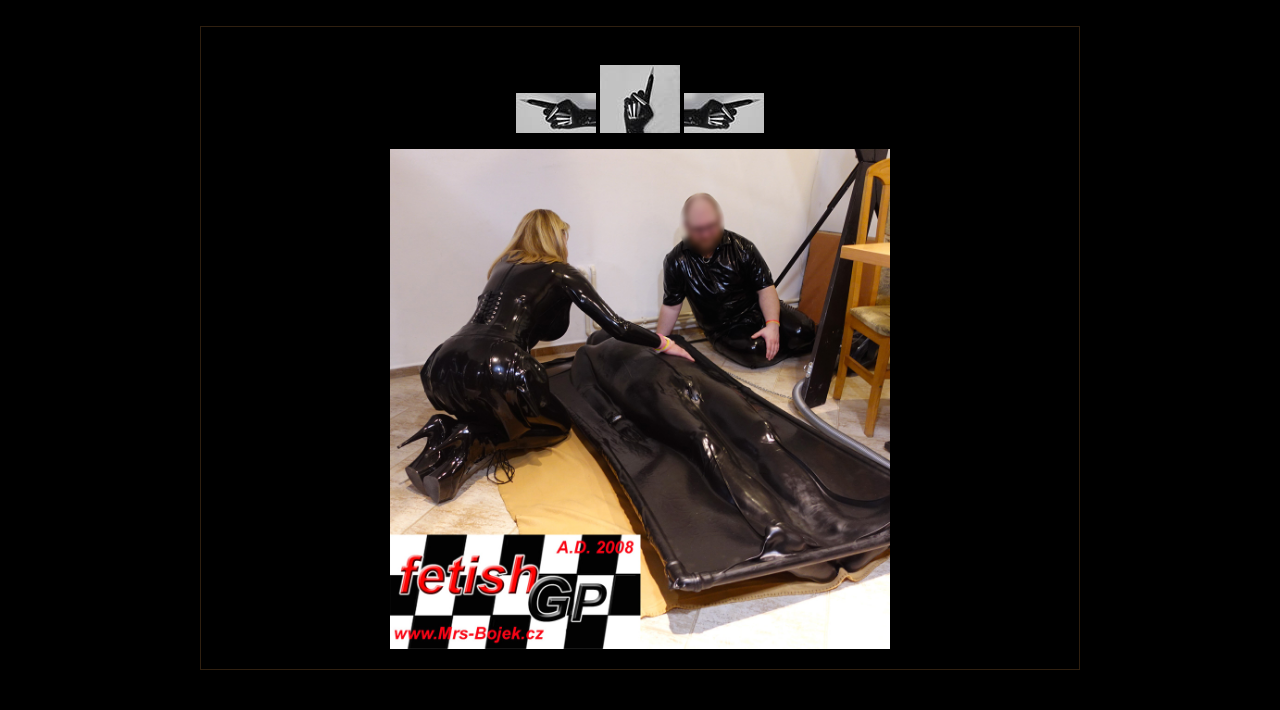

--- FILE ---
content_type: text/html
request_url: https://www.mrs-bojek.cz/fgp/2401/f2408.htm
body_size: 674
content:

<HTML>
<HEAD>
<META HTTP-EQUIV="Content-Type" CONTENT="text/html; charset=windows-1250">
<META NAME="keywords" CONTENT="sm, bdsm, pervers ">
<META NAME="description" CONTENT="  Moje stránky">
</HEAD>
<BODY TEXT="#00ffff" LINK="#ffff00" VLINK="#FFFF00" BGCOLOR="#000000" ALINK="#FFFF00" >
<center>
<table width=85% border=0>
<p>
<BODY TEXT="#FFFFFD" LINK="#FF0000" VLINK="#FF4E2A"  BGCOLOR="#000000" ALINK="#D5D50A" >
<body bgcolor="white" text="#FEFEFE" link="#FF0000" vlink="#0000FF" alink="#0000FF" onLoad="startclock();">
<table width=70% border=0  ><p>
<td width="640" height="100" valign="top" style="background-color: #000000; border: thin solid #302010; padding: 10 20 20 20;"  >
<font face="arial" size=2 color="#000000"><br>
<script defer src="https://static.cloudflareinsights.com/beacon.min.js/vcd15cbe7772f49c399c6a5babf22c1241717689176015" integrity="sha512-ZpsOmlRQV6y907TI0dKBHq9Md29nnaEIPlkf84rnaERnq6zvWvPUqr2ft8M1aS28oN72PdrCzSjY4U6VaAw1EQ==" data-cf-beacon='{"version":"2024.11.0","token":"9cb1f00697b84116a9a57fc14b50ccb5","r":1,"server_timing":{"name":{"cfCacheStatus":true,"cfEdge":true,"cfExtPri":true,"cfL4":true,"cfOrigin":true,"cfSpeedBrain":true},"location_startswith":null}}' crossorigin="anonymous"></script>
</center>

<BODY TEXT="#FDFFFF" LINK="#ffff00" VLINK="#FFFF00" BGCOLOR="#000000" ALINK="#FFFF00" >
<p>
<center>

<A HREF="f2409.htm"><IMG SRC="../../loga/sipka-leva.jpg" WIDTH=80 HEIGHT=40></a>
<A HREF="2401fota.htm"><IMG SRC="../../loga/sipka-zpet.jpg"  WIDTH=80 HEIGHT=68></a>
<A HREF="f2407.htm"><IMG SRC="../../loga/sipka-prava.jpg"  WIDTH=80 HEIGHT=40></a><p>

 <IMG SRC="03080951.jpg"     HEIGHT=500><p>
